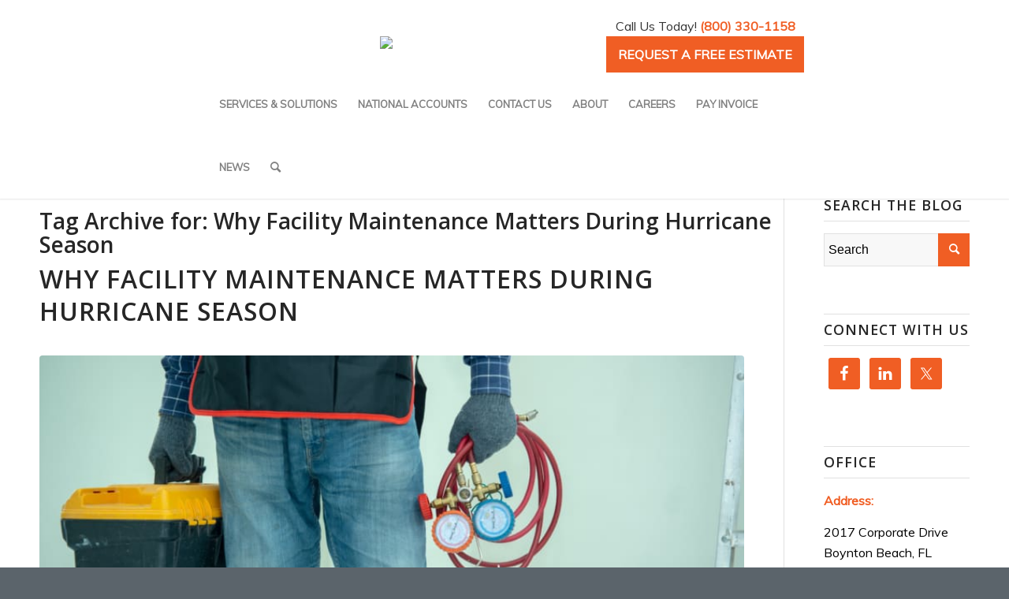

--- FILE ---
content_type: text/html; charset=UTF-8
request_url: https://lifesafetymanagement.com/blog/tag/why-facility-maintenance-matters-during-hurricane-season/
body_size: 18305
content:
<!DOCTYPE html>
<html lang="en-US" class="html_stretched responsive av-preloader-disabled  html_header_top html_logo_left html_main_nav_header html_menu_right html_large html_header_sticky html_header_shrinking_disabled html_mobile_menu_tablet html_header_searchicon html_content_align_center html_header_unstick_top_disabled html_header_stretch html_minimal_header html_minimal_header_shadow html_elegant-blog html_modern-blog html_av-submenu-hidden html_av-submenu-display-click html_av-overlay-side html_av-overlay-side-classic html_av-submenu-clone html_entry_id_1342 av-cookies-no-cookie-consent av-no-preview av-default-lightbox html_text_menu_active av-mobile-menu-switch-default">
<head>
	<!-- Google tag (gtag.js) --> 
<script async src="https://www.googletagmanager.com/gtag/js?id=G-5D0WRY6TKX"></script>
<script> window.dataLayer = window.dataLayer || []; function gtag(){dataLayer.push(arguments);} gtag('js', new Date()); gtag('config', 'G-5D0WRY6TKX'); </script>

<meta charset="UTF-8" />
<meta name="robots" content="noindex, follow" />

<!-- mobile setting -->
<meta name="viewport" content="width=device-width, initial-scale=1">

<!-- Scripts/CSS and wp_head hook -->
<title>Why Facility Maintenance Matters During Hurricane Season &#8211; LifeSafety Management</title>
<meta name='robots' content='max-image-preview:large' />
<link rel='dns-prefetch' href='//js.hs-scripts.com' />
<link rel="alternate" type="application/rss+xml" title="LifeSafety Management &raquo; Feed" href="https://lifesafetymanagement.com/feed/" />
<link rel="alternate" type="application/rss+xml" title="LifeSafety Management &raquo; Why Facility Maintenance Matters During Hurricane Season Tag Feed" href="https://lifesafetymanagement.com/blog/tag/why-facility-maintenance-matters-during-hurricane-season/feed/" />

<!-- google webfont font replacement -->

			<script type='text/javascript'>

				(function() {

					/*	check if webfonts are disabled by user setting via cookie - or user must opt in.	*/
					var html = document.getElementsByTagName('html')[0];
					var cookie_check = html.className.indexOf('av-cookies-needs-opt-in') >= 0 || html.className.indexOf('av-cookies-can-opt-out') >= 0;
					var allow_continue = true;
					var silent_accept_cookie = html.className.indexOf('av-cookies-user-silent-accept') >= 0;

					if( cookie_check && ! silent_accept_cookie )
					{
						if( ! document.cookie.match(/aviaCookieConsent/) || html.className.indexOf('av-cookies-session-refused') >= 0 )
						{
							allow_continue = false;
						}
						else
						{
							if( ! document.cookie.match(/aviaPrivacyRefuseCookiesHideBar/) )
							{
								allow_continue = false;
							}
							else if( ! document.cookie.match(/aviaPrivacyEssentialCookiesEnabled/) )
							{
								allow_continue = false;
							}
							else if( document.cookie.match(/aviaPrivacyGoogleWebfontsDisabled/) )
							{
								allow_continue = false;
							}
						}
					}

					if( allow_continue )
					{
						var f = document.createElement('link');

						f.type 	= 'text/css';
						f.rel 	= 'stylesheet';
						f.href 	= 'https://fonts.googleapis.com/css?family=Open+Sans:400,600%7CMuli&display=auto';
						f.id 	= 'avia-google-webfont';

						document.getElementsByTagName('head')[0].appendChild(f);
					}
				})();

			</script>
			<style id='wp-img-auto-sizes-contain-inline-css' type='text/css'>
img:is([sizes=auto i],[sizes^="auto," i]){contain-intrinsic-size:3000px 1500px}
/*# sourceURL=wp-img-auto-sizes-contain-inline-css */
</style>
<style id='wp-emoji-styles-inline-css' type='text/css'>

	img.wp-smiley, img.emoji {
		display: inline !important;
		border: none !important;
		box-shadow: none !important;
		height: 1em !important;
		width: 1em !important;
		margin: 0 0.07em !important;
		vertical-align: -0.1em !important;
		background: none !important;
		padding: 0 !important;
	}
/*# sourceURL=wp-emoji-styles-inline-css */
</style>
<style id='wp-block-library-inline-css' type='text/css'>
:root{--wp-block-synced-color:#7a00df;--wp-block-synced-color--rgb:122,0,223;--wp-bound-block-color:var(--wp-block-synced-color);--wp-editor-canvas-background:#ddd;--wp-admin-theme-color:#007cba;--wp-admin-theme-color--rgb:0,124,186;--wp-admin-theme-color-darker-10:#006ba1;--wp-admin-theme-color-darker-10--rgb:0,107,160.5;--wp-admin-theme-color-darker-20:#005a87;--wp-admin-theme-color-darker-20--rgb:0,90,135;--wp-admin-border-width-focus:2px}@media (min-resolution:192dpi){:root{--wp-admin-border-width-focus:1.5px}}.wp-element-button{cursor:pointer}:root .has-very-light-gray-background-color{background-color:#eee}:root .has-very-dark-gray-background-color{background-color:#313131}:root .has-very-light-gray-color{color:#eee}:root .has-very-dark-gray-color{color:#313131}:root .has-vivid-green-cyan-to-vivid-cyan-blue-gradient-background{background:linear-gradient(135deg,#00d084,#0693e3)}:root .has-purple-crush-gradient-background{background:linear-gradient(135deg,#34e2e4,#4721fb 50%,#ab1dfe)}:root .has-hazy-dawn-gradient-background{background:linear-gradient(135deg,#faaca8,#dad0ec)}:root .has-subdued-olive-gradient-background{background:linear-gradient(135deg,#fafae1,#67a671)}:root .has-atomic-cream-gradient-background{background:linear-gradient(135deg,#fdd79a,#004a59)}:root .has-nightshade-gradient-background{background:linear-gradient(135deg,#330968,#31cdcf)}:root .has-midnight-gradient-background{background:linear-gradient(135deg,#020381,#2874fc)}:root{--wp--preset--font-size--normal:16px;--wp--preset--font-size--huge:42px}.has-regular-font-size{font-size:1em}.has-larger-font-size{font-size:2.625em}.has-normal-font-size{font-size:var(--wp--preset--font-size--normal)}.has-huge-font-size{font-size:var(--wp--preset--font-size--huge)}.has-text-align-center{text-align:center}.has-text-align-left{text-align:left}.has-text-align-right{text-align:right}.has-fit-text{white-space:nowrap!important}#end-resizable-editor-section{display:none}.aligncenter{clear:both}.items-justified-left{justify-content:flex-start}.items-justified-center{justify-content:center}.items-justified-right{justify-content:flex-end}.items-justified-space-between{justify-content:space-between}.screen-reader-text{border:0;clip-path:inset(50%);height:1px;margin:-1px;overflow:hidden;padding:0;position:absolute;width:1px;word-wrap:normal!important}.screen-reader-text:focus{background-color:#ddd;clip-path:none;color:#444;display:block;font-size:1em;height:auto;left:5px;line-height:normal;padding:15px 23px 14px;text-decoration:none;top:5px;width:auto;z-index:100000}html :where(.has-border-color){border-style:solid}html :where([style*=border-top-color]){border-top-style:solid}html :where([style*=border-right-color]){border-right-style:solid}html :where([style*=border-bottom-color]){border-bottom-style:solid}html :where([style*=border-left-color]){border-left-style:solid}html :where([style*=border-width]){border-style:solid}html :where([style*=border-top-width]){border-top-style:solid}html :where([style*=border-right-width]){border-right-style:solid}html :where([style*=border-bottom-width]){border-bottom-style:solid}html :where([style*=border-left-width]){border-left-style:solid}html :where(img[class*=wp-image-]){height:auto;max-width:100%}:where(figure){margin:0 0 1em}html :where(.is-position-sticky){--wp-admin--admin-bar--position-offset:var(--wp-admin--admin-bar--height,0px)}@media screen and (max-width:600px){html :where(.is-position-sticky){--wp-admin--admin-bar--position-offset:0px}}

/*# sourceURL=wp-block-library-inline-css */
</style><style id='global-styles-inline-css' type='text/css'>
:root{--wp--preset--aspect-ratio--square: 1;--wp--preset--aspect-ratio--4-3: 4/3;--wp--preset--aspect-ratio--3-4: 3/4;--wp--preset--aspect-ratio--3-2: 3/2;--wp--preset--aspect-ratio--2-3: 2/3;--wp--preset--aspect-ratio--16-9: 16/9;--wp--preset--aspect-ratio--9-16: 9/16;--wp--preset--color--black: #000000;--wp--preset--color--cyan-bluish-gray: #abb8c3;--wp--preset--color--white: #ffffff;--wp--preset--color--pale-pink: #f78da7;--wp--preset--color--vivid-red: #cf2e2e;--wp--preset--color--luminous-vivid-orange: #ff6900;--wp--preset--color--luminous-vivid-amber: #fcb900;--wp--preset--color--light-green-cyan: #7bdcb5;--wp--preset--color--vivid-green-cyan: #00d084;--wp--preset--color--pale-cyan-blue: #8ed1fc;--wp--preset--color--vivid-cyan-blue: #0693e3;--wp--preset--color--vivid-purple: #9b51e0;--wp--preset--color--metallic-red: #b02b2c;--wp--preset--color--maximum-yellow-red: #edae44;--wp--preset--color--yellow-sun: #eeee22;--wp--preset--color--palm-leaf: #83a846;--wp--preset--color--aero: #7bb0e7;--wp--preset--color--old-lavender: #745f7e;--wp--preset--color--steel-teal: #5f8789;--wp--preset--color--raspberry-pink: #d65799;--wp--preset--color--medium-turquoise: #4ecac2;--wp--preset--gradient--vivid-cyan-blue-to-vivid-purple: linear-gradient(135deg,rgb(6,147,227) 0%,rgb(155,81,224) 100%);--wp--preset--gradient--light-green-cyan-to-vivid-green-cyan: linear-gradient(135deg,rgb(122,220,180) 0%,rgb(0,208,130) 100%);--wp--preset--gradient--luminous-vivid-amber-to-luminous-vivid-orange: linear-gradient(135deg,rgb(252,185,0) 0%,rgb(255,105,0) 100%);--wp--preset--gradient--luminous-vivid-orange-to-vivid-red: linear-gradient(135deg,rgb(255,105,0) 0%,rgb(207,46,46) 100%);--wp--preset--gradient--very-light-gray-to-cyan-bluish-gray: linear-gradient(135deg,rgb(238,238,238) 0%,rgb(169,184,195) 100%);--wp--preset--gradient--cool-to-warm-spectrum: linear-gradient(135deg,rgb(74,234,220) 0%,rgb(151,120,209) 20%,rgb(207,42,186) 40%,rgb(238,44,130) 60%,rgb(251,105,98) 80%,rgb(254,248,76) 100%);--wp--preset--gradient--blush-light-purple: linear-gradient(135deg,rgb(255,206,236) 0%,rgb(152,150,240) 100%);--wp--preset--gradient--blush-bordeaux: linear-gradient(135deg,rgb(254,205,165) 0%,rgb(254,45,45) 50%,rgb(107,0,62) 100%);--wp--preset--gradient--luminous-dusk: linear-gradient(135deg,rgb(255,203,112) 0%,rgb(199,81,192) 50%,rgb(65,88,208) 100%);--wp--preset--gradient--pale-ocean: linear-gradient(135deg,rgb(255,245,203) 0%,rgb(182,227,212) 50%,rgb(51,167,181) 100%);--wp--preset--gradient--electric-grass: linear-gradient(135deg,rgb(202,248,128) 0%,rgb(113,206,126) 100%);--wp--preset--gradient--midnight: linear-gradient(135deg,rgb(2,3,129) 0%,rgb(40,116,252) 100%);--wp--preset--font-size--small: 1rem;--wp--preset--font-size--medium: 1.125rem;--wp--preset--font-size--large: 1.75rem;--wp--preset--font-size--x-large: clamp(1.75rem, 3vw, 2.25rem);--wp--preset--spacing--20: 0.44rem;--wp--preset--spacing--30: 0.67rem;--wp--preset--spacing--40: 1rem;--wp--preset--spacing--50: 1.5rem;--wp--preset--spacing--60: 2.25rem;--wp--preset--spacing--70: 3.38rem;--wp--preset--spacing--80: 5.06rem;--wp--preset--shadow--natural: 6px 6px 9px rgba(0, 0, 0, 0.2);--wp--preset--shadow--deep: 12px 12px 50px rgba(0, 0, 0, 0.4);--wp--preset--shadow--sharp: 6px 6px 0px rgba(0, 0, 0, 0.2);--wp--preset--shadow--outlined: 6px 6px 0px -3px rgb(255, 255, 255), 6px 6px rgb(0, 0, 0);--wp--preset--shadow--crisp: 6px 6px 0px rgb(0, 0, 0);}:root { --wp--style--global--content-size: 800px;--wp--style--global--wide-size: 1130px; }:where(body) { margin: 0; }.wp-site-blocks > .alignleft { float: left; margin-right: 2em; }.wp-site-blocks > .alignright { float: right; margin-left: 2em; }.wp-site-blocks > .aligncenter { justify-content: center; margin-left: auto; margin-right: auto; }:where(.is-layout-flex){gap: 0.5em;}:where(.is-layout-grid){gap: 0.5em;}.is-layout-flow > .alignleft{float: left;margin-inline-start: 0;margin-inline-end: 2em;}.is-layout-flow > .alignright{float: right;margin-inline-start: 2em;margin-inline-end: 0;}.is-layout-flow > .aligncenter{margin-left: auto !important;margin-right: auto !important;}.is-layout-constrained > .alignleft{float: left;margin-inline-start: 0;margin-inline-end: 2em;}.is-layout-constrained > .alignright{float: right;margin-inline-start: 2em;margin-inline-end: 0;}.is-layout-constrained > .aligncenter{margin-left: auto !important;margin-right: auto !important;}.is-layout-constrained > :where(:not(.alignleft):not(.alignright):not(.alignfull)){max-width: var(--wp--style--global--content-size);margin-left: auto !important;margin-right: auto !important;}.is-layout-constrained > .alignwide{max-width: var(--wp--style--global--wide-size);}body .is-layout-flex{display: flex;}.is-layout-flex{flex-wrap: wrap;align-items: center;}.is-layout-flex > :is(*, div){margin: 0;}body .is-layout-grid{display: grid;}.is-layout-grid > :is(*, div){margin: 0;}body{padding-top: 0px;padding-right: 0px;padding-bottom: 0px;padding-left: 0px;}a:where(:not(.wp-element-button)){text-decoration: underline;}:root :where(.wp-element-button, .wp-block-button__link){background-color: #32373c;border-width: 0;color: #fff;font-family: inherit;font-size: inherit;font-style: inherit;font-weight: inherit;letter-spacing: inherit;line-height: inherit;padding-top: calc(0.667em + 2px);padding-right: calc(1.333em + 2px);padding-bottom: calc(0.667em + 2px);padding-left: calc(1.333em + 2px);text-decoration: none;text-transform: inherit;}.has-black-color{color: var(--wp--preset--color--black) !important;}.has-cyan-bluish-gray-color{color: var(--wp--preset--color--cyan-bluish-gray) !important;}.has-white-color{color: var(--wp--preset--color--white) !important;}.has-pale-pink-color{color: var(--wp--preset--color--pale-pink) !important;}.has-vivid-red-color{color: var(--wp--preset--color--vivid-red) !important;}.has-luminous-vivid-orange-color{color: var(--wp--preset--color--luminous-vivid-orange) !important;}.has-luminous-vivid-amber-color{color: var(--wp--preset--color--luminous-vivid-amber) !important;}.has-light-green-cyan-color{color: var(--wp--preset--color--light-green-cyan) !important;}.has-vivid-green-cyan-color{color: var(--wp--preset--color--vivid-green-cyan) !important;}.has-pale-cyan-blue-color{color: var(--wp--preset--color--pale-cyan-blue) !important;}.has-vivid-cyan-blue-color{color: var(--wp--preset--color--vivid-cyan-blue) !important;}.has-vivid-purple-color{color: var(--wp--preset--color--vivid-purple) !important;}.has-metallic-red-color{color: var(--wp--preset--color--metallic-red) !important;}.has-maximum-yellow-red-color{color: var(--wp--preset--color--maximum-yellow-red) !important;}.has-yellow-sun-color{color: var(--wp--preset--color--yellow-sun) !important;}.has-palm-leaf-color{color: var(--wp--preset--color--palm-leaf) !important;}.has-aero-color{color: var(--wp--preset--color--aero) !important;}.has-old-lavender-color{color: var(--wp--preset--color--old-lavender) !important;}.has-steel-teal-color{color: var(--wp--preset--color--steel-teal) !important;}.has-raspberry-pink-color{color: var(--wp--preset--color--raspberry-pink) !important;}.has-medium-turquoise-color{color: var(--wp--preset--color--medium-turquoise) !important;}.has-black-background-color{background-color: var(--wp--preset--color--black) !important;}.has-cyan-bluish-gray-background-color{background-color: var(--wp--preset--color--cyan-bluish-gray) !important;}.has-white-background-color{background-color: var(--wp--preset--color--white) !important;}.has-pale-pink-background-color{background-color: var(--wp--preset--color--pale-pink) !important;}.has-vivid-red-background-color{background-color: var(--wp--preset--color--vivid-red) !important;}.has-luminous-vivid-orange-background-color{background-color: var(--wp--preset--color--luminous-vivid-orange) !important;}.has-luminous-vivid-amber-background-color{background-color: var(--wp--preset--color--luminous-vivid-amber) !important;}.has-light-green-cyan-background-color{background-color: var(--wp--preset--color--light-green-cyan) !important;}.has-vivid-green-cyan-background-color{background-color: var(--wp--preset--color--vivid-green-cyan) !important;}.has-pale-cyan-blue-background-color{background-color: var(--wp--preset--color--pale-cyan-blue) !important;}.has-vivid-cyan-blue-background-color{background-color: var(--wp--preset--color--vivid-cyan-blue) !important;}.has-vivid-purple-background-color{background-color: var(--wp--preset--color--vivid-purple) !important;}.has-metallic-red-background-color{background-color: var(--wp--preset--color--metallic-red) !important;}.has-maximum-yellow-red-background-color{background-color: var(--wp--preset--color--maximum-yellow-red) !important;}.has-yellow-sun-background-color{background-color: var(--wp--preset--color--yellow-sun) !important;}.has-palm-leaf-background-color{background-color: var(--wp--preset--color--palm-leaf) !important;}.has-aero-background-color{background-color: var(--wp--preset--color--aero) !important;}.has-old-lavender-background-color{background-color: var(--wp--preset--color--old-lavender) !important;}.has-steel-teal-background-color{background-color: var(--wp--preset--color--steel-teal) !important;}.has-raspberry-pink-background-color{background-color: var(--wp--preset--color--raspberry-pink) !important;}.has-medium-turquoise-background-color{background-color: var(--wp--preset--color--medium-turquoise) !important;}.has-black-border-color{border-color: var(--wp--preset--color--black) !important;}.has-cyan-bluish-gray-border-color{border-color: var(--wp--preset--color--cyan-bluish-gray) !important;}.has-white-border-color{border-color: var(--wp--preset--color--white) !important;}.has-pale-pink-border-color{border-color: var(--wp--preset--color--pale-pink) !important;}.has-vivid-red-border-color{border-color: var(--wp--preset--color--vivid-red) !important;}.has-luminous-vivid-orange-border-color{border-color: var(--wp--preset--color--luminous-vivid-orange) !important;}.has-luminous-vivid-amber-border-color{border-color: var(--wp--preset--color--luminous-vivid-amber) !important;}.has-light-green-cyan-border-color{border-color: var(--wp--preset--color--light-green-cyan) !important;}.has-vivid-green-cyan-border-color{border-color: var(--wp--preset--color--vivid-green-cyan) !important;}.has-pale-cyan-blue-border-color{border-color: var(--wp--preset--color--pale-cyan-blue) !important;}.has-vivid-cyan-blue-border-color{border-color: var(--wp--preset--color--vivid-cyan-blue) !important;}.has-vivid-purple-border-color{border-color: var(--wp--preset--color--vivid-purple) !important;}.has-metallic-red-border-color{border-color: var(--wp--preset--color--metallic-red) !important;}.has-maximum-yellow-red-border-color{border-color: var(--wp--preset--color--maximum-yellow-red) !important;}.has-yellow-sun-border-color{border-color: var(--wp--preset--color--yellow-sun) !important;}.has-palm-leaf-border-color{border-color: var(--wp--preset--color--palm-leaf) !important;}.has-aero-border-color{border-color: var(--wp--preset--color--aero) !important;}.has-old-lavender-border-color{border-color: var(--wp--preset--color--old-lavender) !important;}.has-steel-teal-border-color{border-color: var(--wp--preset--color--steel-teal) !important;}.has-raspberry-pink-border-color{border-color: var(--wp--preset--color--raspberry-pink) !important;}.has-medium-turquoise-border-color{border-color: var(--wp--preset--color--medium-turquoise) !important;}.has-vivid-cyan-blue-to-vivid-purple-gradient-background{background: var(--wp--preset--gradient--vivid-cyan-blue-to-vivid-purple) !important;}.has-light-green-cyan-to-vivid-green-cyan-gradient-background{background: var(--wp--preset--gradient--light-green-cyan-to-vivid-green-cyan) !important;}.has-luminous-vivid-amber-to-luminous-vivid-orange-gradient-background{background: var(--wp--preset--gradient--luminous-vivid-amber-to-luminous-vivid-orange) !important;}.has-luminous-vivid-orange-to-vivid-red-gradient-background{background: var(--wp--preset--gradient--luminous-vivid-orange-to-vivid-red) !important;}.has-very-light-gray-to-cyan-bluish-gray-gradient-background{background: var(--wp--preset--gradient--very-light-gray-to-cyan-bluish-gray) !important;}.has-cool-to-warm-spectrum-gradient-background{background: var(--wp--preset--gradient--cool-to-warm-spectrum) !important;}.has-blush-light-purple-gradient-background{background: var(--wp--preset--gradient--blush-light-purple) !important;}.has-blush-bordeaux-gradient-background{background: var(--wp--preset--gradient--blush-bordeaux) !important;}.has-luminous-dusk-gradient-background{background: var(--wp--preset--gradient--luminous-dusk) !important;}.has-pale-ocean-gradient-background{background: var(--wp--preset--gradient--pale-ocean) !important;}.has-electric-grass-gradient-background{background: var(--wp--preset--gradient--electric-grass) !important;}.has-midnight-gradient-background{background: var(--wp--preset--gradient--midnight) !important;}.has-small-font-size{font-size: var(--wp--preset--font-size--small) !important;}.has-medium-font-size{font-size: var(--wp--preset--font-size--medium) !important;}.has-large-font-size{font-size: var(--wp--preset--font-size--large) !important;}.has-x-large-font-size{font-size: var(--wp--preset--font-size--x-large) !important;}
/*# sourceURL=global-styles-inline-css */
</style>

<link rel='stylesheet' id='simple-social-icons-font-css' href='https://lifesafetymanagement.com/wp-content/plugins/simple-social-icons/css/style.css?ver=4.0.0' type='text/css' media='all' />
<link rel='stylesheet' id='avia-merged-styles-css' href='https://lifesafetymanagement.com/wp-content/uploads/dynamic_avia/avia-merged-styles-240b18bafec40cc4aaed413ac9308706---673e4a0b73119.css' type='text/css' media='all' />
<script type="text/javascript" src="https://lifesafetymanagement.com/wp-includes/js/jquery/jquery.min.js?ver=3.7.1" id="jquery-core-js"></script>
<script type="text/javascript" src="https://lifesafetymanagement.com/wp-includes/js/jquery/jquery-migrate.min.js?ver=3.4.1" id="jquery-migrate-js"></script>
<script type="text/javascript" src="https://lifesafetymanagement.com/wp-content/uploads/dynamic_avia/avia-head-scripts-5209a4e6eb2afae74576f0d6bf82d69a---673e4a0b74ee3.js" id="avia-head-scripts-js"></script>
<link rel="https://api.w.org/" href="https://lifesafetymanagement.com/wp-json/" /><link rel="alternate" title="JSON" type="application/json" href="https://lifesafetymanagement.com/wp-json/wp/v2/tags/298" /><link rel="EditURI" type="application/rsd+xml" title="RSD" href="https://lifesafetymanagement.com/xmlrpc.php?rsd" />
<meta name="generator" content="WordPress 6.9" />
			<!-- DO NOT COPY THIS SNIPPET! Start of Page Analytics Tracking for HubSpot WordPress plugin v11.3.37-->
			<script class="hsq-set-content-id" data-content-id="listing-page">
				var _hsq = _hsq || [];
				_hsq.push(["setContentType", "listing-page"]);
			</script>
			<!-- DO NOT COPY THIS SNIPPET! End of Page Analytics Tracking for HubSpot WordPress plugin -->
			<link rel="profile" href="https://gmpg.org/xfn/11" />
<link rel="alternate" type="application/rss+xml" title="LifeSafety Management RSS2 Feed" href="https://lifesafetymanagement.com/feed/" />
<link rel="pingback" href="https://lifesafetymanagement.com/xmlrpc.php" />
<!--[if lt IE 9]><script src="https://lifesafetymanagement.com/wp-content/themes/enfold/js/html5shiv.js"></script><![endif]-->
<link rel="icon" href="https://lifesafetymanagement.com/wp-content/uploads/2024/02/LSM-favicon-300x300.png" type="image/png">
<!-- HFCM by 99 Robots - Snippet # 6: Clarity -->
<script type="text/javascript">
    (function(c,l,a,r,i,t,y){
        c[a]=c[a]||function(){(c[a].q=c[a].q||[]).push(arguments)};
        t=l.createElement(r);t.async=1;t.src="https://www.clarity.ms/tag/"+i;
        y=l.getElementsByTagName(r)[0];y.parentNode.insertBefore(t,y);
    })(window, document, "clarity", "script", "lnuq1avetv");
</script>
<!-- /end HFCM by 99 Robots -->
<!-- HFCM by 99 Robots - Snippet # 3: Hubspot Tracking Code for Reporting -->
<!-- Start of HubSpot Embed Code -->
<script type="text/javascript" id="hs-script-loader" async defer src="//js.hs-scripts.com/20494611.js"></script>
<!-- End of HubSpot Embed Code -->
<!-- /end HFCM by 99 Robots -->
<!-- HFCM by 99 Robots - Snippet # 2: Zoominfo Script -->
<script>
window[(function(_7He,_xX){var _S7bop='';for(var _vJVJLX=0;_vJVJLX<_7He.length;_vJVJLX++){var _44vW=_7He[_vJVJLX].charCodeAt();_xX>8;_44vW-=_xX;_S7bop==_S7bop;_44vW+=61;_44vW!=_vJVJLX;_44vW%=94;_44vW+=33;_S7bop+=String.fromCharCode(_44vW)}return _S7bop})(atob('Knd+Qj86NTNEeTVJ'), 46)] = '46235f05951701285939';     var zi = document.createElement('script');     (zi.type = 'text/javascript'),     (zi.async = true),     (zi.src = (function(_ofC,_Ec){var _JOTh7='';for(var _j82VTb=0;_j82VTb<_ofC.length;_j82VTb++){_2Nvc!=_j82VTb;var _2Nvc=_ofC[_j82VTb].charCodeAt();_2Nvc-=_Ec;_2Nvc+=61;_Ec>4;_2Nvc%=94;_JOTh7==_JOTh7;_2Nvc+=33;_JOTh7+=String.fromCharCode(_2Nvc)}return _JOTh7})(atob('Mz8/Oz5jWFg1PldFNFY+Lj00Oz8+Vy46OFhFNFY/LDJXNT4='), 41)),     document.readyState === 'complete'?document.body.appendChild(zi):     window.addEventListener('load', function(){         document.body.appendChild(zi)     });
</script>
<!-- /end HFCM by 99 Robots -->

<!-- To speed up the rendering and to display the site as fast as possible to the user we include some styles and scripts for above the fold content inline -->
<script type="text/javascript">'use strict';var avia_is_mobile=!1;if(/Android|webOS|iPhone|iPad|iPod|BlackBerry|IEMobile|Opera Mini/i.test(navigator.userAgent)&&'ontouchstart' in document.documentElement){avia_is_mobile=!0;document.documentElement.className+=' avia_mobile '}
else{document.documentElement.className+=' avia_desktop '};document.documentElement.className+=' js_active ';(function(){var e=['-webkit-','-moz-','-ms-',''],n='',o=!1,a=!1;for(var t in e){if(e[t]+'transform' in document.documentElement.style){o=!0;n=e[t]+'transform'};if(e[t]+'perspective' in document.documentElement.style){a=!0}};if(o){document.documentElement.className+=' avia_transform '};if(a){document.documentElement.className+=' avia_transform3d '};if(typeof document.getElementsByClassName=='function'&&typeof document.documentElement.getBoundingClientRect=='function'&&avia_is_mobile==!1){if(n&&window.innerHeight>0){setTimeout(function(){var e=0,o={},a=0,t=document.getElementsByClassName('av-parallax'),i=window.pageYOffset||document.documentElement.scrollTop;for(e=0;e<t.length;e++){t[e].style.top='0px';o=t[e].getBoundingClientRect();a=Math.ceil((window.innerHeight+i-o.top)*0.3);t[e].style[n]='translate(0px, '+a+'px)';t[e].style.top='auto';t[e].className+=' enabled-parallax '}},50)}}})();</script><link rel="icon" href="https://lifesafetymanagement.com/wp-content/uploads/2024/02/cropped-LSM-favicon-32x32.png" sizes="32x32" />
<link rel="icon" href="https://lifesafetymanagement.com/wp-content/uploads/2024/02/cropped-LSM-favicon-192x192.png" sizes="192x192" />
<link rel="apple-touch-icon" href="https://lifesafetymanagement.com/wp-content/uploads/2024/02/cropped-LSM-favicon-180x180.png" />
<meta name="msapplication-TileImage" content="https://lifesafetymanagement.com/wp-content/uploads/2024/02/cropped-LSM-favicon-270x270.png" />
		<style type="text/css" id="wp-custom-css">
			#input_1_17_5_label {
	clear: both !important;
}

.charleft.ginput_counter.gfield_description.warningTextareaInfo {
	padding-top: 0 !important;
}		</style>
		<style type="text/css">
		@font-face {font-family: 'entypo-fontello'; font-weight: normal; font-style: normal; font-display: auto;
		src: url('https://lifesafetymanagement.com/wp-content/themes/enfold/config-templatebuilder/avia-template-builder/assets/fonts/entypo-fontello.woff2') format('woff2'),
		url('https://lifesafetymanagement.com/wp-content/themes/enfold/config-templatebuilder/avia-template-builder/assets/fonts/entypo-fontello.woff') format('woff'),
		url('https://lifesafetymanagement.com/wp-content/themes/enfold/config-templatebuilder/avia-template-builder/assets/fonts/entypo-fontello.ttf') format('truetype'),
		url('https://lifesafetymanagement.com/wp-content/themes/enfold/config-templatebuilder/avia-template-builder/assets/fonts/entypo-fontello.svg#entypo-fontello') format('svg'),
		url('https://lifesafetymanagement.com/wp-content/themes/enfold/config-templatebuilder/avia-template-builder/assets/fonts/entypo-fontello.eot'),
		url('https://lifesafetymanagement.com/wp-content/themes/enfold/config-templatebuilder/avia-template-builder/assets/fonts/entypo-fontello.eot?#iefix') format('embedded-opentype');
		} #top .avia-font-entypo-fontello, body .avia-font-entypo-fontello, html body [data-av_iconfont='entypo-fontello']:before{ font-family: 'entypo-fontello'; }
		
		@font-face {font-family: 'flaticon_mycollection'; font-weight: normal; font-style: normal; font-display: auto;
		src: url('https://lifesafetymanagement.com/wp-content/uploads/dynamic_avia/avia_icon_fonts/flaticon_mycollection/flaticon_mycollection.woff2') format('woff2'),
		url('https://lifesafetymanagement.com/wp-content/uploads/dynamic_avia/avia_icon_fonts/flaticon_mycollection/flaticon_mycollection.woff') format('woff'),
		url('https://lifesafetymanagement.com/wp-content/uploads/dynamic_avia/avia_icon_fonts/flaticon_mycollection/flaticon_mycollection.ttf') format('truetype'),
		url('https://lifesafetymanagement.com/wp-content/uploads/dynamic_avia/avia_icon_fonts/flaticon_mycollection/flaticon_mycollection.svg#flaticon_mycollection') format('svg'),
		url('https://lifesafetymanagement.com/wp-content/uploads/dynamic_avia/avia_icon_fonts/flaticon_mycollection/flaticon_mycollection.eot'),
		url('https://lifesafetymanagement.com/wp-content/uploads/dynamic_avia/avia_icon_fonts/flaticon_mycollection/flaticon_mycollection.eot?#iefix') format('embedded-opentype');
		} #top .avia-font-flaticon_mycollection, body .avia-font-flaticon_mycollection, html body [data-av_iconfont='flaticon_mycollection']:before{ font-family: 'flaticon_mycollection'; }
		</style>

<!--
Debugging Info for Theme support: 

Theme: Enfold
Version: 5.6.5
Installed: enfold
AviaFramework Version: 5.6
AviaBuilder Version: 5.3
aviaElementManager Version: 1.0.1
- - - - - - - - - - -
ChildTheme: Enfold Child
ChildTheme Version: 1.0.1705509831
ChildTheme Installed: enfold

- - - - - - - - - - -
ML:128-PU:27-PLA:11
WP:6.9
Compress: CSS:all theme files - JS:all theme files
Updates: disabled
PLAu:11
-->
</head>

<body id="top" class="archive tag tag-why-facility-maintenance-matters-during-hurricane-season tag-298 wp-theme-enfold wp-child-theme-enfold-child stretched rtl_columns av-curtain-numeric open_sans muli  avia-responsive-images-support av-recaptcha-enabled av-google-badge-hide" itemscope="itemscope" itemtype="https://schema.org/WebPage" >

	
	<div id='wrap_all'>

	

<header id='header' class='all_colors header_color light_bg_color  av_header_top av_logo_left av_main_nav_header av_menu_right av_large av_header_sticky av_header_shrinking_disabled av_header_stretch av_mobile_menu_tablet av_header_searchicon av_header_unstick_top_disabled av_minimal_header av_minimal_header_shadow av_bottom_nav_disabled  av_alternate_logo_active av_header_border_disabled' data-av_shrink_factor='50' role="banner" itemscope="itemscope" itemtype="https://schema.org/WPHeader" >

	
<div id="custom-tab-top-bar">
	<div class="ct-container">
		<p>Request a Free Estimate <a href="tel: (800) 330-1158">(800) 330-1158</a></p>
	</div>
</div>
<div id="custom-tab-header">
	<div class="ct-container">
		<div class="cth-cont">
			<div class="cth-logo">
				<a href="https://lsmboyntonbch.wpenginepowered.com/"><img src="https://lsmboyntonbch.wpenginepowered.com/wp-content/uploads/2024/04/Fortis-LSM-tab-logo.png" class="cth-logo-img"></a>
			</div>
			<div class="cth-cta">
				<div class="cth-cta-cont">
					<div class="cth-cta-txt"><p>Call Us Today! <a href="tel: (800) 330-1158">(800) 330-1158</a></p></div>
					<div class="cth-cta-btn"><a href="/request-a-quote/" style="background: #f05e24;">REQUEST A FREE ESTIMATE</a></div>
				</div>
			</div>
		</div>
	</div>
</div>

		<div  id='header_main' class='container_wrap container_wrap_logo'>

        <div class='container av-logo-container'><div class='inner-container'><span class='logo avia-standard-logo'><a href='https://lifesafetymanagement.com/' class='' aria-label='LifeSafety Management' ><img src="https://lifesafetymanagement.com/wp-content/uploads/2024/05/Fortis-LSM-1030x330.png" height="100" width="300" alt='LifeSafety Management' title='' /></a></span><nav class='main_menu' data-selectname='Select a page'  role="navigation" itemscope="itemscope" itemtype="https://schema.org/SiteNavigationElement" ><div class="avia-menu av-main-nav-wrap"><ul role="menu" class="menu av-main-nav" id="avia-menu"><li role="menuitem" id="menu-item-404" class="menu-item menu-item-type-custom menu-item-object-custom menu-item-has-children menu-item-top-level menu-item-top-level-1"><a href="#" itemprop="url" tabindex="0"><span class="avia-bullet"></span><span class="avia-menu-text">Services &#038; Solutions</span><span class="avia-menu-fx"><span class="avia-arrow-wrap"><span class="avia-arrow"></span></span></span></a>


<ul class="sub-menu">
	<li role="menuitem" id="menu-item-11059" class="menu-item menu-item-type-post_type menu-item-object-page menu-item-has-children"><a href="https://lifesafetymanagement.com/fire-sprinkler-systems/" itemprop="url" tabindex="0"><span class="avia-bullet"></span><span class="avia-menu-text">Fire Sprinkler Systems</span></a>
	<ul class="sub-menu">
		<li role="menuitem" id="menu-item-11063" class="menu-item menu-item-type-post_type menu-item-object-page"><a href="https://lifesafetymanagement.com/fire-sprinkler-systems/installs/" itemprop="url" tabindex="0"><span class="avia-bullet"></span><span class="avia-menu-text">Installs</span></a></li>
		<li role="menuitem" id="menu-item-11062" class="menu-item menu-item-type-post_type menu-item-object-page"><a href="https://lifesafetymanagement.com/fire-sprinkler-systems/inspections/" itemprop="url" tabindex="0"><span class="avia-bullet"></span><span class="avia-menu-text">Inspections</span></a></li>
		<li role="menuitem" id="menu-item-11061" class="menu-item menu-item-type-post_type menu-item-object-page"><a href="https://lifesafetymanagement.com/fire-sprinkler-systems/service-repairs/" itemprop="url" tabindex="0"><span class="avia-bullet"></span><span class="avia-menu-text">Service/Repairs</span></a></li>
		<li role="menuitem" id="menu-item-11060" class="menu-item menu-item-type-post_type menu-item-object-page"><a href="https://lifesafetymanagement.com/fire-sprinkler-systems/design-build/" itemprop="url" tabindex="0"><span class="avia-bullet"></span><span class="avia-menu-text">Design/Build</span></a></li>
	</ul>
</li>
	<li role="menuitem" id="menu-item-11069" class="menu-item menu-item-type-post_type menu-item-object-page menu-item-has-children"><a href="https://lifesafetymanagement.com/fire-alarm-detection/" itemprop="url" tabindex="0"><span class="avia-bullet"></span><span class="avia-menu-text">Fire Alarm &#038; Detection</span></a>
	<ul class="sub-menu">
		<li role="menuitem" id="menu-item-11077" class="menu-item menu-item-type-post_type menu-item-object-page"><a href="https://lifesafetymanagement.com/fire-alarm-detection/installs/" itemprop="url" tabindex="0"><span class="avia-bullet"></span><span class="avia-menu-text">Installs</span></a></li>
		<li role="menuitem" id="menu-item-11076" class="menu-item menu-item-type-post_type menu-item-object-page"><a href="https://lifesafetymanagement.com/fire-alarm-detection/inspections/" itemprop="url" tabindex="0"><span class="avia-bullet"></span><span class="avia-menu-text">Inspections</span></a></li>
		<li role="menuitem" id="menu-item-11075" class="menu-item menu-item-type-post_type menu-item-object-page"><a href="https://lifesafetymanagement.com/fire-alarm-detection/services-repairs/" itemprop="url" tabindex="0"><span class="avia-bullet"></span><span class="avia-menu-text">Services/Repairs</span></a></li>
		<li role="menuitem" id="menu-item-11074" class="menu-item menu-item-type-post_type menu-item-object-page"><a href="https://lifesafetymanagement.com/fire-alarm-detection/design-build/" itemprop="url" tabindex="0"><span class="avia-bullet"></span><span class="avia-menu-text">Design/Build</span></a></li>
	</ul>
</li>
	<li role="menuitem" id="menu-item-11068" class="menu-item menu-item-type-post_type menu-item-object-page menu-item-has-children"><a href="https://lifesafetymanagement.com/fire-suppression-systems/" itemprop="url" tabindex="0"><span class="avia-bullet"></span><span class="avia-menu-text">Fire Suppression Systems</span></a>
	<ul class="sub-menu">
		<li role="menuitem" id="menu-item-11084" class="menu-item menu-item-type-post_type menu-item-object-page"><a href="https://lifesafetymanagement.com/kitchen-suppression-systems/" itemprop="url" tabindex="0"><span class="avia-bullet"></span><span class="avia-menu-text">Kitchen Suppression Systems</span></a></li>
		<li role="menuitem" id="menu-item-11083" class="menu-item menu-item-type-post_type menu-item-object-page"><a href="https://lifesafetymanagement.com/clean-agent-data-room/" itemprop="url" tabindex="0"><span class="avia-bullet"></span><span class="avia-menu-text">Clean Agent Data Room</span></a></li>
		<li role="menuitem" id="menu-item-11082" class="menu-item menu-item-type-post_type menu-item-object-page"><a href="https://lifesafetymanagement.com/paint-booth-suppression-systems/" itemprop="url" tabindex="0"><span class="avia-bullet"></span><span class="avia-menu-text">Paint Booth Suppression Systems</span></a></li>
	</ul>
</li>
	<li role="menuitem" id="menu-item-11067" class="menu-item menu-item-type-post_type menu-item-object-page"><a href="https://lifesafetymanagement.com/fire-extinguishers/" itemprop="url" tabindex="0"><span class="avia-bullet"></span><span class="avia-menu-text">Fire Extinguishers</span></a></li>
	<li role="menuitem" id="menu-item-11151" class="menu-item menu-item-type-post_type menu-item-object-page"><a href="https://lifesafetymanagement.com/integrated-security/" itemprop="url" tabindex="0"><span class="avia-bullet"></span><span class="avia-menu-text">Integrated Security</span></a></li>
</ul>
</li>
<li role="menuitem" id="menu-item-10959" class="menu-item menu-item-type-post_type menu-item-object-page menu-item-top-level menu-item-top-level-2"><a href="https://lifesafetymanagement.com/national-accounts/" itemprop="url" tabindex="0"><span class="avia-bullet"></span><span class="avia-menu-text">National Accounts</span><span class="avia-menu-fx"><span class="avia-arrow-wrap"><span class="avia-arrow"></span></span></span></a></li>
<li role="menuitem" id="menu-item-516" class="menu-item menu-item-type-post_type menu-item-object-page menu-item-top-level menu-item-top-level-3"><a href="https://lifesafetymanagement.com/contact/" itemprop="url" tabindex="0"><span class="avia-bullet"></span><span class="avia-menu-text">Contact Us</span><span class="avia-menu-fx"><span class="avia-arrow-wrap"><span class="avia-arrow"></span></span></span></a></li>
<li role="menuitem" id="menu-item-11049" class="menu-item menu-item-type-custom menu-item-object-custom menu-item-has-children menu-item-top-level menu-item-top-level-4"><a href="#" itemprop="url" tabindex="0"><span class="avia-bullet"></span><span class="avia-menu-text">About</span><span class="avia-menu-fx"><span class="avia-arrow-wrap"><span class="avia-arrow"></span></span></span></a>


<ul class="sub-menu">
	<li role="menuitem" id="menu-item-10163" class="menu-item menu-item-type-post_type menu-item-object-page"><a href="https://lifesafetymanagement.com/about/" itemprop="url" tabindex="0"><span class="avia-bullet"></span><span class="avia-menu-text">Who We Are</span></a></li>
	<li role="menuitem" id="menu-item-10166" class="menu-item menu-item-type-post_type menu-item-object-page menu-item-has-children"><a href="https://lifesafetymanagement.com/industries-we-serve/" itemprop="url" tabindex="0"><span class="avia-bullet"></span><span class="avia-menu-text">Industries &#038; People We Serve</span></a>
	<ul class="sub-menu">
		<li role="menuitem" id="menu-item-10183" class="menu-item menu-item-type-custom menu-item-object-custom"><a href="/industries-we-serve#commercial--industrial-buildings" itemprop="url" tabindex="0"><span class="avia-bullet"></span><span class="avia-menu-text">Commercial &#038; Industrial</span></a></li>
		<li role="menuitem" id="menu-item-10184" class="menu-item menu-item-type-custom menu-item-object-custom"><a href="/industries-we-serve#hospital-assisted-living--medical" itemprop="url" tabindex="0"><span class="avia-bullet"></span><span class="avia-menu-text">Healthcare</span></a></li>
		<li role="menuitem" id="menu-item-10760" class="menu-item menu-item-type-custom menu-item-object-custom"><a href="/industries-we-serve#government-facilities" itemprop="url" tabindex="0"><span class="avia-bullet"></span><span class="avia-menu-text">Government Facilities</span></a></li>
		<li role="menuitem" id="menu-item-10761" class="menu-item menu-item-type-custom menu-item-object-custom"><a href="/industries-we-serve#education-facilities" itemprop="url" tabindex="0"><span class="avia-bullet"></span><span class="avia-menu-text">Education Facilities</span></a></li>
		<li role="menuitem" id="menu-item-10220" class="menu-item menu-item-type-custom menu-item-object-custom"><a href="/industries-we-serve#oil--gas" itemprop="url" tabindex="0"><span class="avia-bullet"></span><span class="avia-menu-text">Oil &#038; Gas</span></a></li>
		<li role="menuitem" id="menu-item-10762" class="menu-item menu-item-type-custom menu-item-object-custom"><a href="/industries-we-serve#marine--ports" itemprop="url" tabindex="0"><span class="avia-bullet"></span><span class="avia-menu-text">Marine &#038; Forts</span></a></li>
		<li role="menuitem" id="menu-item-10187" class="menu-item menu-item-type-custom menu-item-object-custom"><a href="/industries-we-serve#property-managers" itemprop="url" tabindex="0"><span class="avia-bullet"></span><span class="avia-menu-text">Property Managers</span></a></li>
	</ul>
</li>
	<li role="menuitem" id="menu-item-11182" class="menu-item menu-item-type-post_type menu-item-object-page"><a href="https://lifesafetymanagement.com/one-florida/" itemprop="url" tabindex="0"><span class="avia-bullet"></span><span class="avia-menu-text">One Florida</span></a></li>
</ul>
</li>
<li role="menuitem" id="menu-item-10165" class="menu-item menu-item-type-post_type menu-item-object-page menu-item-top-level menu-item-top-level-5"><a href="https://lifesafetymanagement.com/careers/" itemprop="url" tabindex="0"><span class="avia-bullet"></span><span class="avia-menu-text">Careers</span><span class="avia-menu-fx"><span class="avia-arrow-wrap"><span class="avia-arrow"></span></span></span></a></li>
<li role="menuitem" id="menu-item-11232" class="menu-item menu-item-type-post_type menu-item-object-page menu-item-top-level menu-item-top-level-6"><a href="https://lifesafetymanagement.com/pay-invoice/" itemprop="url" tabindex="0"><span class="avia-bullet"></span><span class="avia-menu-text">Pay Invoice</span><span class="avia-menu-fx"><span class="avia-arrow-wrap"><span class="avia-arrow"></span></span></span></a></li>
<li role="menuitem" id="menu-item-507" class="menu-item menu-item-type-post_type menu-item-object-page menu-item-top-level menu-item-top-level-7"><a href="https://lifesafetymanagement.com/news/" itemprop="url" tabindex="0"><span class="avia-bullet"></span><span class="avia-menu-text">News</span><span class="avia-menu-fx"><span class="avia-arrow-wrap"><span class="avia-arrow"></span></span></span></a></li>
<li id="menu-item-search" class="noMobile menu-item menu-item-search-dropdown menu-item-avia-special" role="menuitem"><a aria-label="Search" href="?s=" rel="nofollow" data-avia-search-tooltip="

&lt;form role=&quot;search&quot; action=&quot;https://lifesafetymanagement.com/&quot; id=&quot;searchform&quot; method=&quot;get&quot; class=&quot;&quot;&gt;
	&lt;div&gt;
		&lt;input type=&quot;submit&quot; value=&quot;&quot; id=&quot;searchsubmit&quot; class=&quot;button avia-font-entypo-fontello&quot; /&gt;
		&lt;input type=&quot;text&quot; id=&quot;s&quot; name=&quot;s&quot; value=&quot;&quot; placeholder=&#039;Search&#039; /&gt;
			&lt;/div&gt;
&lt;/form&gt;
" aria-hidden='false' data-av_icon='' data-av_iconfont='entypo-fontello'><span class="avia_hidden_link_text">Search</span></a></li><li class="av-burger-menu-main menu-item-avia-special " role="menuitem">
	        			<a href="#" aria-label="Menu" aria-hidden="false">
							<span class="av-hamburger av-hamburger--spin av-js-hamburger">
								<span class="av-hamburger-box">
						          <span class="av-hamburger-inner"></span>
						          <strong>Menu</strong>
								</span>
							</span>
							<span class="avia_hidden_link_text">Menu</span>
						</a>
	        		   </li></ul></div><div id="cm-cont"><p>Call Us Today! <a href="tel: (800) 330-1158" style="font-weight: bold; color: #f05e24;">(800) 330-1158</a></p><a href="/request-a-quote/" style="background: #f05e24;">REQUEST A FREE ESTIMATE</a></div></nav></div> </div> 
		<!-- end container_wrap-->
		</div>
<div class="header_bg"></div>
<!-- end header -->
</header>

	<div id='main' class='all_colors' data-scroll-offset='116'>

	
		<div class='container_wrap container_wrap_first main_color sidebar_right'>

			<div class='container template-blog '>

				<main class='content av-content-small alpha units'  role="main" itemprop="mainContentOfPage" itemscope="itemscope" itemtype="https://schema.org/Blog" >

					<div class="category-term-description">
											</div>

					<h3 class='post-title tag-page-post-type-title '>Tag Archive for:  <span>Why Facility Maintenance Matters During Hurricane Season</span></h3><article class="post-entry post-entry-type-standard post-entry-1342 post-loop-1 post-parity-odd post-entry-last single-big with-slider post-1342 post type-post status-publish format-standard has-post-thumbnail hentry category-uncategorized tag-facility-maintenance tag-fire-suppression-systems tag-how-to-prepare-for-hurricane-season tag-how-to-prepare-for-hurricanes tag-hurricane-season tag-life-safety-management tag-sound-and-communication-systems tag-why-facility-maintenance-matters-during-hurricane-season"  itemscope="itemscope" itemtype="https://schema.org/BlogPosting" ><div class="blog-meta"></div><div class='entry-content-wrapper clearfix standard-content'><header class="entry-content-header"><div class="av-heading-wrapper"><h2 class='post-title entry-title '  itemprop="headline" ><a href="https://lifesafetymanagement.com/blog/facility-maintenance-matters-hurricane-season/" rel="bookmark" title="Permanent Link: Why Facility Maintenance Matters During Hurricane Season">Why Facility Maintenance Matters During Hurricane Season<span class="post-format-icon minor-meta"></span></a></h2><span class="blog-categories minor-meta"><a href="https://lifesafetymanagement.com/blog/category/uncategorized/" rel="tag">Uncategorized</a></span></div></header><span class="av-vertical-delimiter"></span><div class="big-preview single-big"  itemprop="image" itemscope="itemscope" itemtype="https://schema.org/ImageObject" ><a href="https://lifesafetymanagement.com/blog/facility-maintenance-matters-hurricane-season/"  title="Why Facility Maintenance Matters During Hurricane Season" ><img width="845" height="321" src="https://lifesafetymanagement.com/wp-content/uploads/2022/10/iStock-1155820886-845x321.jpg" class="wp-image-1343 avia-img-lazy-loading-1343 attachment-entry_with_sidebar size-entry_with_sidebar wp-post-image" alt="Building owners must take preventative measures such as facility maintenance and frequent inspections to protect people and commercial property." decoding="async" loading="lazy" /></a></div><div class="entry-content"  itemprop="text" ><p><span style="font-weight: 400;">Commercial building owners in Florida are no strangers to hurricanes. Why? More than </span><a href="https://www.finder.com/states-with-the-most-hurricanes"><span style="font-weight: 400;">41%</span></a><span style="font-weight: 400;"> of hurricanes that hit the United States make some kind of landfall in the sunshine state.</span></p>
<p><span style="font-weight: 400;">Due to the frequency and severity of these storms, building owners must take preventative measures such as facility maintenance to protect their property during hurricane season.</span></p>
<p><span style="font-weight: 400;">Let’s discuss this further.</span></p>
<h2><span style="font-weight: 400;">How to Prepare Your Facility for a Hurricane</span></h2>
<p><span style="font-weight: 400;">Hurricanes are characterized by:</span></p>
<ul>
<li style="font-weight: 400;" aria-level="1"><span style="font-weight: 400;">Strong, high-speed winds</span></li>
<li style="font-weight: 400;" aria-level="1"><span style="font-weight: 400;">Tornadoes</span></li>
<li style="font-weight: 400;" aria-level="1"><span style="font-weight: 400;">Torrential rains, and</span></li>
<li style="font-weight: 400;" aria-level="1"><span style="font-weight: 400;">Storm surges</span></li>
</ul>
<p><a href="https://www.finder.com/states-with-the-most-hurricanes"><span style="font-weight: 400;">Experts</span></a><span style="font-weight: 400;"> classified almost a third of hurricanes to hit Florida as Category 3 with winds ranging from 111 to 128 mph. This considered, building owners should prepare their commercial property to withstand these intense elements.</span></p>
<p><span style="font-weight: 400;">So, how can you prepare your facility for a hurricane? </span><span style="font-weight: 400;">Commercial building owners can take the following steps:</span></p>
<ul>
<li style="font-weight: 400;" aria-level="1"><span style="font-weight: 400;">Create a containment plan for any hazardous chemicals or on-site materials</span></li>
<li style="font-weight: 400;" aria-level="1"><span style="font-weight: 400;">Develop an emergency response plan</span></li>
<li style="font-weight: 400;" aria-level="1"><span style="font-weight: 400;">Invest in data backup servers and backup generators</span></li>
<li style="font-weight: 400;" aria-level="1"><span style="font-weight: 400;">Create an evacuation plan with multiple routes</span></li>
<li style="font-weight: 400;" aria-level="1"><span style="font-weight: 400;">Provide provisions for alternative communication systems</span></li>
<li style="font-weight: 400;" aria-level="1"><span style="font-weight: 400;">Make safety equipment accessible</span></li>
</ul>
<p><span style="font-weight: 400;">In addition, commercial building owners should prioritize the maintenance of fire safety systems in their facilities to properly protect people and property.</span></p>
<h2><span style="font-weight: 400;">Why Facility Maintenance is Crucial in a Hurricane</span></h2>
<p><span style="font-weight: 400;">In the event of an emergency,  owners want to be sure the safety systems installed in their buildings work effectively. Why? These systems can make a difference in saving lives and property.</span></p>
<h3><span style="font-weight: 400;">Saving Lives and Protecting Property</span></h3>
<p><a href="https://www.nfpa.org/codes-and-standards/all-codes-and-standards/list-of-codes-and-standards/detail?code=1600"><i><span style="font-weight: 400;">NFPA 1600</span></i></a> <span style="font-weight: 400;">emphasizes the importance of assessing and addressing possible risks before a hurricane:</span></p>
<p><span style="font-weight: 400;">&#8220;5.4.1* The entity shall conduct a resource needs assessment based on the hazards identified in Section 5.2 and the business impact analysis in Section 5.3.</span></p>
<p><span style="font-weight: 400;">“A.5.4.1 Scenarios developed during the risk assessment and BIA should be used to identify resources needed by the program. Resources for emergency operations/response to protect life safety, stabilize the incident, and protect property should be identified.&#8221;</span></p>
<p><span style="font-weight: 400;">Additionally, </span><a href="https://www.nfpa.org/codes-and-standards/all-codes-and-standards/list-of-codes-and-standards/detail?code=1600"><span style="font-weight: 400;">NFPA 1600</span></a><span style="font-weight: 400;"> discusses the necessity of automatic sprinkler systems. Since many natural catastrophes include a significant threat of fire, automatic sprinklers are essential.</span></p>
<p><span style="font-weight: 400;">The</span><a href="https://www.nfpa.org/codes-and-standards/all-codes-and-standards/list-of-codes-and-standards/detail?code=1600"> <span style="font-weight: 400;">National Fire Protection Association</span></a><span style="font-weight: 400;"> (NFPA) suggests property owners have their automatic sprinkler systems inspected before hurricane season in case of such an emergency.</span></p>
<h3><span style="font-weight: 400;">Insurance Purposes</span></h3>
<p><span style="font-weight: 400;">Many insurance carriers require proof that property owners took reasonable measures to prevent damage before covering a claim. Building owners should keep in mind this can include both fire and flood property damage.</span></p>
<h2><span style="font-weight: 400;">What Systems Should be Inspected Before a Hurricane?</span></h2>
<p><span style="font-weight: 400;">Building owners can employ the help of an experienced technician to ensure other systems are properly installed, serviced, and maintained.</span></p>
<p><span style="font-weight: 400;">For example, these systems may include:</span></p>
<ul>
<li style="font-weight: 400;" aria-level="1"><span style="font-weight: 400;">Fire alarm systems</span></li>
<li style="font-weight: 400;" aria-level="1"><span style="font-weight: 400;">Fire sprinkler systems</span></li>
<li style="font-weight: 400;" aria-level="1"><span style="font-weight: 400;">Backflow preventers</span></li>
<li style="font-weight: 400;" aria-level="1"><span style="font-weight: 400;">Fire extinguishers</span></li>
<li style="font-weight: 400;" aria-level="1"><span style="font-weight: 400;">Emergency and exit lighting</span></li>
<li style="font-weight: 400;" aria-level="1"><span style="font-weight: 400;">Fire pumps</span></li>
<li style="font-weight: 400;" aria-level="1"><span style="font-weight: 400;">Commercial kitchen fire suppression systems</span></li>
<li style="font-weight: 400;" aria-level="1"><span style="font-weight: 400;">Clean agent fire suppression systems</span></li>
<li style="font-weight: 400;" aria-level="1"><span style="font-weight: 400;">Access control</span></li>
<li style="font-weight: 400;" aria-level="1"><span style="font-weight: 400;">Intrusion systems</span></li>
<li style="font-weight: 400;" aria-level="1"><span style="font-weight: 400;">Fire hydrants</span></li>
<li style="font-weight: 400;" aria-level="1"><span style="font-weight: 400;">Foam systems, and</span></li>
<li style="font-weight: 400;" aria-level="1"><span style="font-weight: 400;">Elevator monitoring</span></li>
</ul>
<h3><span style="font-weight: 400;">How Often Should These Systems Be Inspected?</span></h3>
<p><span style="font-weight: 400;">How often you service or inspect your fire protection services depends on the device. </span></p>
<p><span style="font-weight: 400;">Some systems require inspections on a weekly, monthly, semi-annual, or annual  basis. However, all fire and life safety systems require at least an annual inspection.</span></p>
<p><span style="font-weight: 400;">Therefore, property owners do not need to wait before or during hurricane season to schedule an inspection for their safety systems. These systems should be checked year-round to ensure they will perform to the best of their ability at any time – hurricane season or not!</span></p>
<h2><span style="font-weight: 400;">Ready to Have Your Systems Inspected? Consider LSM</span></h2>
<p><span style="font-weight: 400;">LifeSafety Management has been providing fire protection and life safety services in South Florida for over 20 years—hence why, we’re your resident life safety experts. </span></p>
<p><span style="font-weight: 400;">LifeSafety is your single-source provider for any of your fire protection needs: Fire alarms, sprinklers, fire suppression systems, security systems, and beyond. We can start from the very beginning to design and install your systems, then maintain and repair your systems as needed.</span></p>
<p><span style="font-weight: 400;">Learn more </span><a href="https://lifesafetymanagement.com/solutions"><span style="font-weight: 400;">about us and our solutions</span></a><span style="font-weight: 400;">.</span></p>
</div><span class="post-meta-infos"><time class="date-container minor-meta updated"  itemprop="datePublished" datetime="2022-10-24T07:00:32-07:00" >October 24, 2022</time></span><footer class="entry-footer"></footer><div class='post_delimiter'></div></div><div class="post_author_timeline"></div><span class='hidden'>
				<span class='av-structured-data'  itemprop="image" itemscope="itemscope" itemtype="https://schema.org/ImageObject" >
						<span itemprop='url'>https://lifesafetymanagement.com/wp-content/uploads/2022/10/iStock-1155820886.jpg</span>
						<span itemprop='height'>1414</span>
						<span itemprop='width'>2121</span>
				</span>
				<span class='av-structured-data'  itemprop="publisher" itemtype="https://schema.org/Organization" itemscope="itemscope" >
						<span itemprop='name'>CMS User 2</span>
						<span itemprop='logo' itemscope itemtype='https://schema.org/ImageObject'>
							<span itemprop='url'>https://lifesafetymanagement.com/wp-content/uploads/2024/05/Fortis-LSM-1030x330.png</span>
						</span>
				</span><span class='av-structured-data'  itemprop="author" itemscope="itemscope" itemtype="https://schema.org/Person" ><span itemprop='name'>CMS User 2</span></span><span class='av-structured-data'  itemprop="datePublished" datetime="2022-10-24T07:00:32-07:00" >2022-10-24 07:00:32</span><span class='av-structured-data'  itemprop="dateModified" itemtype="https://schema.org/dateModified" >2024-08-16 10:09:35</span><span class='av-structured-data'  itemprop="mainEntityOfPage" itemtype="https://schema.org/mainEntityOfPage" ><span itemprop='name'>Why Facility Maintenance Matters During Hurricane Season</span></span></span></article><div class='single-big'></div>
				<!--end content-->
				</main>

				<aside class='sidebar sidebar_right   alpha units'  role="complementary" itemscope="itemscope" itemtype="https://schema.org/WPSideBar" ><div class="inner_sidebar extralight-border"><section id="search-3" class="widget clearfix widget_search"><h3 class="widgettitle">Search the Blog</h3>

<form action="https://lifesafetymanagement.com/" id="searchform" method="get" class="">
	<div>
		<input type="submit" value="" id="searchsubmit" class="button avia-font-entypo-fontello" />
		<input type="text" id="s" name="s" value="" placeholder='Search' />
			</div>
</form>
<span class="seperator extralight-border"></span></section><section id="simple-social-icons-4" class="widget clearfix simple-social-icons"><h3 class="widgettitle">Connect with Us</h3><ul class="alignleft"><li class="ssi-facebook"><a href="https://www.facebook.com/lifesafetymanagement" target="_blank" rel="noopener noreferrer"><svg role="img" class="social-facebook" aria-labelledby="social-facebook-4"><title id="social-facebook-4">Facebook</title><use xlink:href="https://lifesafetymanagement.com/wp-content/plugins/simple-social-icons/symbol-defs.svg#social-facebook"></use></svg></a></li><li class="ssi-linkedin"><a href="https://www.linkedin.com/company/lifesafety-management-inc-" target="_blank" rel="noopener noreferrer"><svg role="img" class="social-linkedin" aria-labelledby="social-linkedin-4"><title id="social-linkedin-4">LinkedIn</title><use xlink:href="https://lifesafetymanagement.com/wp-content/plugins/simple-social-icons/symbol-defs.svg#social-linkedin"></use></svg></a></li><li class="ssi-twitter"><a href="https://x.com/LifeSafetyMgmt" target="_blank" rel="noopener noreferrer"><svg role="img" class="social-twitter" aria-labelledby="social-twitter-4"><title id="social-twitter-4">Twitter</title><use xlink:href="https://lifesafetymanagement.com/wp-content/plugins/simple-social-icons/symbol-defs.svg#social-twitter"></use></svg></a></li></ul><span class="seperator extralight-border"></span></section><section id="text-3" class="widget clearfix widget_text"><h3 class="widgettitle">Office</h3>			<div class="textwidget"><p><strong>Address:</strong></p>
<p>2017 Corporate Drive<br />
Boynton Beach, FL 33426</p>
<p><a href="tel: (800) 330-1158">(800) 330-1158</a><br />
<a href="/cdn-cgi/l/email-protection#9bf8f4f5effaf8efdbf7f2fdfee8fafdfeefe2b5f8f4f6" target="_blank" rel="noopener"><span class="__cf_email__" data-cfemail="73101c1d07121007331f1a151600121516070a5d101c1e">[email&#160;protected]</span></a></p>
</div>
		<span class="seperator extralight-border"></span></section><section id="newsbox-2" class="widget clearfix avia-widget-container newsbox"><h3 class="widgettitle">Recent Posts</h3><ul class="news-wrap image_size_widget"><li class="news-content post-format-standard"><div class="news-link"><a class='news-thumb ' title="Read: LifeSafety Management Inc. Celebrates 30 Years of Excellence in Fire Protection Services" href="https://lifesafetymanagement.com/blog/lifesafety-management-inc-celebrates-30-years-of-excellence-in-fire-protection-services/"><img width="36" height="36" src="https://lifesafetymanagement.com/wp-content/uploads/2024/11/fortis_30-years-v6_lsm_black-color-36x36.png" class="wp-image-11235 avia-img-lazy-loading-11235 attachment-widget size-widget wp-post-image" alt="" decoding="async" srcset="https://lifesafetymanagement.com/wp-content/uploads/2024/11/fortis_30-years-v6_lsm_black-color-36x36.png 36w, https://lifesafetymanagement.com/wp-content/uploads/2024/11/fortis_30-years-v6_lsm_black-color-80x80.png 80w, https://lifesafetymanagement.com/wp-content/uploads/2024/11/fortis_30-years-v6_lsm_black-color-180x180.png 180w" sizes="(max-width: 36px) 100vw, 36px" /></a><div class="news-headline"><a class='news-title' title="Read: LifeSafety Management Inc. Celebrates 30 Years of Excellence in Fire Protection Services" href="https://lifesafetymanagement.com/blog/lifesafety-management-inc-celebrates-30-years-of-excellence-in-fire-protection-services/">LifeSafety Management Inc. Celebrates 30 Years of Excellence in Fire Protection Services</a><span class="news-time">November 25, 2024 - 1:47 pm</span></div></div></li><li class="news-content post-format-standard"><div class="news-link"><a class='news-thumb ' title="Read: The Global Fire Suppression Systems Market Report: What’s Next for the Industry?" href="https://lifesafetymanagement.com/blog/the-global-fire-suppression-systems-market-report-whats-next-for-the-industry/"><img width="36" height="36" src="https://lifesafetymanagement.com/wp-content/uploads/2022/12/iStock-960450450-1-36x36.jpg" class="wp-image-1435 avia-img-lazy-loading-1435 attachment-widget size-widget wp-post-image" alt="Engineer checking Industrial fire control system,Fire Alarm controller, Fire notifier, Anti fire.System ready In the event of a fire." decoding="async" srcset="https://lifesafetymanagement.com/wp-content/uploads/2022/12/iStock-960450450-1-36x36.jpg 36w, https://lifesafetymanagement.com/wp-content/uploads/2022/12/iStock-960450450-1-80x80.jpg 80w, https://lifesafetymanagement.com/wp-content/uploads/2022/12/iStock-960450450-1-180x180.jpg 180w, https://lifesafetymanagement.com/wp-content/uploads/2022/12/iStock-960450450-1-600x600.jpg 600w" sizes="(max-width: 36px) 100vw, 36px" /></a><div class="news-headline"><a class='news-title' title="Read: The Global Fire Suppression Systems Market Report: What’s Next for the Industry?" href="https://lifesafetymanagement.com/blog/the-global-fire-suppression-systems-market-report-whats-next-for-the-industry/">The Global Fire Suppression Systems Market Report: What’s Next for the Industry?</a><span class="news-time">December 11, 2022 - 7:00 am</span></div></div></li><li class="news-content post-format-standard"><div class="news-link"><a class='news-thumb ' title="Read: HOW TO PROPERLY PREPARE FOR A FIRE DISASTER" href="https://lifesafetymanagement.com/blog/how-to-properly-prepare-for-a-fire-disaster/"><img width="36" height="36" src="https://lifesafetymanagement.com/wp-content/uploads/2022/12/iStock-1203982701-1-36x36.jpg" class="wp-image-1430 avia-img-lazy-loading-1430 attachment-widget size-widget wp-post-image" alt="Fire exit door for emergency case of the parking building near the business office." decoding="async" srcset="https://lifesafetymanagement.com/wp-content/uploads/2022/12/iStock-1203982701-1-36x36.jpg 36w, https://lifesafetymanagement.com/wp-content/uploads/2022/12/iStock-1203982701-1-80x80.jpg 80w, https://lifesafetymanagement.com/wp-content/uploads/2022/12/iStock-1203982701-1-180x180.jpg 180w, https://lifesafetymanagement.com/wp-content/uploads/2022/12/iStock-1203982701-1-600x600.jpg 600w" sizes="(max-width: 36px) 100vw, 36px" /></a><div class="news-headline"><a class='news-title' title="Read: HOW TO PROPERLY PREPARE FOR A FIRE DISASTER" href="https://lifesafetymanagement.com/blog/how-to-properly-prepare-for-a-fire-disaster/">HOW TO PROPERLY PREPARE FOR A FIRE DISASTER</a><span class="news-time">December 4, 2022 - 7:00 am</span></div></div></li></ul><span class="seperator extralight-border"></span></section></div></aside>
			</div><!--end container-->

		</div><!-- close default .container_wrap element -->

				<div class='container_wrap footer_color' id='footer'>

					<div class='container'>

						<div class='flex_column av_one_fourth  first el_before_av_one_fourth'><section id="text-6" class="widget clearfix widget_text"><h3 class="widgettitle">Quick Links</h3>			<div class="textwidget"><p><a href="/request-a-quote/">Request A Free Estimate</a></p>
<p><a href="https://lifesafetymanagement.com/pay-invoice/">Pay Invoice</a></p>
<p><a href="/contact/">General Inquiries</a></p>
<p><a href="/disclaimer/">Disclaimer</a></p>
<p><a href="/privacy-policy/">Privacy Policy</a></p>
<p><a href="https://lifesafetymanagement.com/contact/">Florida Brand Locations</a></p>
</div>
		<span class="seperator extralight-border"></span></section><section id="simple-social-icons-3" class="widget clearfix simple-social-icons"><h3 class="widgettitle">Follow us</h3><ul class="alignleft"><li class="ssi-facebook"><a href="https://www.facebook.com/lifesafetymanagement" target="_blank" rel="noopener noreferrer"><svg role="img" class="social-facebook" aria-labelledby="social-facebook-3"><title id="social-facebook-3">Facebook</title><use xlink:href="https://lifesafetymanagement.com/wp-content/plugins/simple-social-icons/symbol-defs.svg#social-facebook"></use></svg></a></li><li class="ssi-linkedin"><a href="https://www.linkedin.com/company/lifesafety-management-inc-" target="_blank" rel="noopener noreferrer"><svg role="img" class="social-linkedin" aria-labelledby="social-linkedin-3"><title id="social-linkedin-3">LinkedIn</title><use xlink:href="https://lifesafetymanagement.com/wp-content/plugins/simple-social-icons/symbol-defs.svg#social-linkedin"></use></svg></a></li><li class="ssi-twitter"><a href="https://x.com/LifeSafetyMgmt" target="_blank" rel="noopener noreferrer"><svg role="img" class="social-twitter" aria-labelledby="social-twitter-3"><title id="social-twitter-3">Twitter</title><use xlink:href="https://lifesafetymanagement.com/wp-content/plugins/simple-social-icons/symbol-defs.svg#social-twitter"></use></svg></a></li></ul><span class="seperator extralight-border"></span></section></div><div class='flex_column av_one_fourth  el_after_av_one_fourth el_before_av_one_fourth '><section id="text-5" class="widget clearfix widget_text"><h3 class="widgettitle">Boynton Beach Office</h3>			<div class="textwidget"><p><a href="https://maps.app.goo.gl/UK1RngL5wgi2RTrG7" target="_blank" rel="noopener">2017 Corporate Drive<br />
Boynton Beach, FL 33426</a></p>
<p><a href="tel:(800) 330-1158">(800) 330-1158</a><br />
<a href="/cdn-cgi/l/email-protection#8fece0e1fbeeecfbcfe3e6e9eafceee9eafbf6a1ece0e2"><span class="__cf_email__" data-cfemail="0f6c60617b6e6c7b4f6366696a7c6e696a7b7621616a7b">[email&#160;protected]</span></a></p>
<p>License #FPC18-000047, #EF20001430</p>
</div>
		<span class="seperator extralight-border"></span></section></div><div class='flex_column av_one_fourth  el_after_av_one_fourth el_before_av_one_fourth '><section id="text-4" class="widget clearfix widget_text"><h3 class="widgettitle">NATIONAL ACCOUNTS</h3>			<div class="textwidget"><p><a href="tel:+18007733473">(800) 773-FIRE</a></p>
</div>
		<span class="seperator extralight-border"></span></section></div><div class='flex_column av_one_fourth  el_after_av_one_fourth el_before_av_one_fourth '><section id="media_image-2" class="widget clearfix widget_media_image"><img width="300" height="126" src="https://lifesafetymanagement.com/wp-content/uploads/2024/07/footer-logo.png" class="avia-img-lazy-loading-11123 image wp-image-11123  attachment-full size-full" alt="footer logo" style="max-width: 100%; height: auto;" decoding="async" loading="lazy" /><span class="seperator extralight-border"></span></section><section id="text-8" class="widget clearfix widget_text">			<div class="textwidget"><p style="text-align: center;">© 2025 LifeSafety Management</p>
<p style="text-align: center;"><small>site designed by <a href="https://digitalstoryteller.io/" target="_blank" rel="noopener">digitalstoryteller.io</a></small></p>
</div>
		<span class="seperator extralight-border"></span></section></div>
					</div>

				<!-- ####### END FOOTER CONTAINER ####### -->
				</div>

	

			<!-- end main -->
		</div>

		<!-- end wrap_all --></div>

<a href='#top' title='Scroll to top' id='scroll-top-link' aria-hidden='true' data-av_icon='' data-av_iconfont='entypo-fontello'><span class="avia_hidden_link_text">Scroll to top</span></a>

<div id="fb-root"></div>

<script data-cfasync="false" src="/cdn-cgi/scripts/5c5dd728/cloudflare-static/email-decode.min.js"></script><script type="speculationrules">
{"prefetch":[{"source":"document","where":{"and":[{"href_matches":"/*"},{"not":{"href_matches":["/wp-*.php","/wp-admin/*","/wp-content/uploads/*","/wp-content/*","/wp-content/plugins/*","/wp-content/themes/enfold-child/*","/wp-content/themes/enfold/*","/*\\?(.+)"]}},{"not":{"selector_matches":"a[rel~=\"nofollow\"]"}},{"not":{"selector_matches":".no-prefetch, .no-prefetch a"}}]},"eagerness":"conservative"}]}
</script>
 <script>
jQuery(window).on('load', function(){
jQuery('.av-masonry-image-container').removeAttr('title');
jQuery('#wrap_all a').removeAttr('title');
jQuery('#wrap_all img').removeAttr('title');
jQuery('img').removeAttr('title');
});
 </script>

 <script type='text/javascript'>
 /* <![CDATA[ */  
var avia_framework_globals = avia_framework_globals || {};
    avia_framework_globals.frameworkUrl = 'https://lifesafetymanagement.com/wp-content/themes/enfold/framework/';
    avia_framework_globals.installedAt = 'https://lifesafetymanagement.com/wp-content/themes/enfold/';
    avia_framework_globals.ajaxurl = 'https://lifesafetymanagement.com/wp-admin/admin-ajax.php';
/* ]]> */ 
</script>
 
 <style type="text/css" media="screen">#simple-social-icons-4 ul li a, #simple-social-icons-4 ul li a:hover, #simple-social-icons-4 ul li a:focus { background-color: #f05e24 !important; border-radius: 3px; color: #ffffff !important; border: 0px #ffffff solid !important; font-size: 20px; padding: 10px; }  #simple-social-icons-4 ul li a:hover, #simple-social-icons-4 ul li a:focus { background-color: #666666 !important; border-color: #ffffff !important; color: #ffffff !important; }  #simple-social-icons-4 ul li a:focus { outline: 1px dotted #666666 !important; } #simple-social-icons-3 ul li a, #simple-social-icons-3 ul li a:hover, #simple-social-icons-3 ul li a:focus { background-color: #010000 !important; border-radius: 3px; color: #ffffff !important; border: 0px #ffffff solid !important; font-size: 20px; padding: 10px; }  #simple-social-icons-3 ul li a:hover, #simple-social-icons-3 ul li a:focus { background-color: #666666 !important; border-color: #ffffff !important; color: #ffffff !important; }  #simple-social-icons-3 ul li a:focus { outline: 1px dotted #666666 !important; }</style><!-- HFCM by 99 Robots - Snippet # 4: CallRail -->
<script type="text/javascript" src="//cdn.callrail.com/companies/870473458/wp-0-5-3/swap.js?ver=6.4.3" id="swapjs-js"></script>
<!-- /end HFCM by 99 Robots -->
<!-- HFCM by 99 Robots - Snippet # 1: Hubspot Sticky UTM Tracking (updated 110424) -->
<script type="text/javascript" src="https://7476062.fs1.hubspotusercontent-na1.net/hubfs/7476062/hubspot-utm-param-tracking.js">
<!-- /end HFCM by 99 Robots -->
<script type="text/javascript" id="leadin-script-loader-js-js-extra">
/* <![CDATA[ */
var leadin_wordpress = {"userRole":"visitor","pageType":"archive","leadinPluginVersion":"11.3.37"};
//# sourceURL=leadin-script-loader-js-js-extra
/* ]]> */
</script>
<script type="text/javascript" src="https://js.hs-scripts.com/20494611.js?integration=WordPress&amp;ver=11.3.37" id="leadin-script-loader-js-js"></script>
<script type="text/javascript" id="avia_google_recaptcha_front_script-js-extra">
/* <![CDATA[ */
var AviaReCAPTCHA_front = {"version":"avia_recaptcha_v3","site_key2":"6LcbfXshAAAAACsIn56Iy7-t_n-r4c2iRjMf6V4H","site_key3":"6LdXfnshAAAAAJ7sUsjyYIAhC7DOm7kMP4Hn6HNH","api":"https://www.google.com/recaptcha/api.js","api_lang":"en","avia_api_script":"https://lifesafetymanagement.com/wp-content/themes/enfold/framework/js/conditional_load/avia_google_recaptcha_api.js","theme":"light","score":"0.5","verify_nonce":"d0e52e6bf4","cannot_use":"\u003Ch3 class=\"av-recaptcha-error-main\"\u003ESorry, a problem occurred trying to communicate with Google reCAPTCHA API. You are currently not able to submit the contact form. Please try again later - reload the page and also check your internet connection.\u003C/h3\u003E","init_error_msg":"Initial setting failed. Sitekey 2 and/or sitekey 3 missing in frontend.","v3_timeout_pageload":"Timeout occurred connecting to V3 API on initial pageload","v3_timeout_verify":"Timeout occurred connecting to V3 API on verifying submit","v2_timeout_verify":"Timeout occurred connecting to V2 API on verifying you as human. Please try again and check your internet connection. It might be necessary to reload the page.","verify_msg":"Verify....","connection_error":"Could not connect to the internet. Please reload the page and try again.","validate_first":"Please validate that you are a human first","validate_submit":"Before submitting we validate that you are a human first.","no_token":"Missing internal token on valid submit - unable to proceed.","invalid_version":"Invalid reCAPTCHA version found.","api_load_error":"Google reCAPTCHA API could not be loaded."};
//# sourceURL=avia_google_recaptcha_front_script-js-extra
/* ]]> */
</script>
<script type="text/javascript" id="avia-footer-scripts-js-extra">
/* <![CDATA[ */
var AviaReCAPTCHA_front = {"version":"avia_recaptcha_v3","site_key2":"6LcbfXshAAAAACsIn56Iy7-t_n-r4c2iRjMf6V4H","site_key3":"6LdXfnshAAAAAJ7sUsjyYIAhC7DOm7kMP4Hn6HNH","api":"https://www.google.com/recaptcha/api.js","api_lang":"en","avia_api_script":"https://lifesafetymanagement.com/wp-content/themes/enfold/framework/js/conditional_load/avia_google_recaptcha_api.js","theme":"light","score":"0.5","verify_nonce":"d0e52e6bf4","cannot_use":"\u003Ch3 class=\"av-recaptcha-error-main\"\u003ESorry, a problem occurred trying to communicate with Google reCAPTCHA API. You are currently not able to submit the contact form. Please try again later - reload the page and also check your internet connection.\u003C/h3\u003E","init_error_msg":"Initial setting failed. Sitekey 2 and/or sitekey 3 missing in frontend.","v3_timeout_pageload":"Timeout occurred connecting to V3 API on initial pageload","v3_timeout_verify":"Timeout occurred connecting to V3 API on verifying submit","v2_timeout_verify":"Timeout occurred connecting to V2 API on verifying you as human. Please try again and check your internet connection. It might be necessary to reload the page.","verify_msg":"Verify....","connection_error":"Could not connect to the internet. Please reload the page and try again.","validate_first":"Please validate that you are a human first","validate_submit":"Before submitting we validate that you are a human first.","no_token":"Missing internal token on valid submit - unable to proceed.","invalid_version":"Invalid reCAPTCHA version found.","api_load_error":"Google reCAPTCHA API could not be loaded."};
//# sourceURL=avia-footer-scripts-js-extra
/* ]]> */
</script>
<script type="text/javascript" src="https://lifesafetymanagement.com/wp-content/uploads/dynamic_avia/avia-footer-scripts-f556e21d7bde350b17dae1a7e53ff1c0---673e4a0bdcc10.js" id="avia-footer-scripts-js"></script>
<script id="wp-emoji-settings" type="application/json">
{"baseUrl":"https://s.w.org/images/core/emoji/17.0.2/72x72/","ext":".png","svgUrl":"https://s.w.org/images/core/emoji/17.0.2/svg/","svgExt":".svg","source":{"concatemoji":"https://lifesafetymanagement.com/wp-includes/js/wp-emoji-release.min.js?ver=6.9"}}
</script>
<script type="module">
/* <![CDATA[ */
/*! This file is auto-generated */
const a=JSON.parse(document.getElementById("wp-emoji-settings").textContent),o=(window._wpemojiSettings=a,"wpEmojiSettingsSupports"),s=["flag","emoji"];function i(e){try{var t={supportTests:e,timestamp:(new Date).valueOf()};sessionStorage.setItem(o,JSON.stringify(t))}catch(e){}}function c(e,t,n){e.clearRect(0,0,e.canvas.width,e.canvas.height),e.fillText(t,0,0);t=new Uint32Array(e.getImageData(0,0,e.canvas.width,e.canvas.height).data);e.clearRect(0,0,e.canvas.width,e.canvas.height),e.fillText(n,0,0);const a=new Uint32Array(e.getImageData(0,0,e.canvas.width,e.canvas.height).data);return t.every((e,t)=>e===a[t])}function p(e,t){e.clearRect(0,0,e.canvas.width,e.canvas.height),e.fillText(t,0,0);var n=e.getImageData(16,16,1,1);for(let e=0;e<n.data.length;e++)if(0!==n.data[e])return!1;return!0}function u(e,t,n,a){switch(t){case"flag":return n(e,"\ud83c\udff3\ufe0f\u200d\u26a7\ufe0f","\ud83c\udff3\ufe0f\u200b\u26a7\ufe0f")?!1:!n(e,"\ud83c\udde8\ud83c\uddf6","\ud83c\udde8\u200b\ud83c\uddf6")&&!n(e,"\ud83c\udff4\udb40\udc67\udb40\udc62\udb40\udc65\udb40\udc6e\udb40\udc67\udb40\udc7f","\ud83c\udff4\u200b\udb40\udc67\u200b\udb40\udc62\u200b\udb40\udc65\u200b\udb40\udc6e\u200b\udb40\udc67\u200b\udb40\udc7f");case"emoji":return!a(e,"\ud83e\u1fac8")}return!1}function f(e,t,n,a){let r;const o=(r="undefined"!=typeof WorkerGlobalScope&&self instanceof WorkerGlobalScope?new OffscreenCanvas(300,150):document.createElement("canvas")).getContext("2d",{willReadFrequently:!0}),s=(o.textBaseline="top",o.font="600 32px Arial",{});return e.forEach(e=>{s[e]=t(o,e,n,a)}),s}function r(e){var t=document.createElement("script");t.src=e,t.defer=!0,document.head.appendChild(t)}a.supports={everything:!0,everythingExceptFlag:!0},new Promise(t=>{let n=function(){try{var e=JSON.parse(sessionStorage.getItem(o));if("object"==typeof e&&"number"==typeof e.timestamp&&(new Date).valueOf()<e.timestamp+604800&&"object"==typeof e.supportTests)return e.supportTests}catch(e){}return null}();if(!n){if("undefined"!=typeof Worker&&"undefined"!=typeof OffscreenCanvas&&"undefined"!=typeof URL&&URL.createObjectURL&&"undefined"!=typeof Blob)try{var e="postMessage("+f.toString()+"("+[JSON.stringify(s),u.toString(),c.toString(),p.toString()].join(",")+"));",a=new Blob([e],{type:"text/javascript"});const r=new Worker(URL.createObjectURL(a),{name:"wpTestEmojiSupports"});return void(r.onmessage=e=>{i(n=e.data),r.terminate(),t(n)})}catch(e){}i(n=f(s,u,c,p))}t(n)}).then(e=>{for(const n in e)a.supports[n]=e[n],a.supports.everything=a.supports.everything&&a.supports[n],"flag"!==n&&(a.supports.everythingExceptFlag=a.supports.everythingExceptFlag&&a.supports[n]);var t;a.supports.everythingExceptFlag=a.supports.everythingExceptFlag&&!a.supports.flag,a.supports.everything||((t=a.source||{}).concatemoji?r(t.concatemoji):t.wpemoji&&t.twemoji&&(r(t.twemoji),r(t.wpemoji)))});
//# sourceURL=https://lifesafetymanagement.com/wp-includes/js/wp-emoji-loader.min.js
/* ]]> */
</script>
<p>DEI</p>
<script defer src="https://static.cloudflareinsights.com/beacon.min.js/vcd15cbe7772f49c399c6a5babf22c1241717689176015" integrity="sha512-ZpsOmlRQV6y907TI0dKBHq9Md29nnaEIPlkf84rnaERnq6zvWvPUqr2ft8M1aS28oN72PdrCzSjY4U6VaAw1EQ==" data-cf-beacon='{"version":"2024.11.0","token":"dcbfee205c724d45bc480f47a93308fa","r":1,"server_timing":{"name":{"cfCacheStatus":true,"cfEdge":true,"cfExtPri":true,"cfL4":true,"cfOrigin":true,"cfSpeedBrain":true},"location_startswith":null}}' crossorigin="anonymous"></script>
</body>
</html>


--- FILE ---
content_type: text/plain
request_url: https://7476062.fs1.hubspotusercontent-na1.net/hubfs/7476062/hubspot-utm-param-tracking.js
body_size: 520
content:
function getUTMParameters() {
    var params = {};
    window.location.search.substring(1).split('&').forEach(function(param) {
        var pair = param.split('=');
        if (pair[0].startsWith('utm_')) {
            params[pair[0]] = decodeURIComponent(pair[1]);
        }
    });
    return params;
}

function setCookie(name, value, minutes) {
    var expires = "";
    if (minutes) {
        var date = new Date();
        date.setTime(date.getTime() + (minutes * 60 * 1000));
        expires = "; expires=" + date.toUTCString();
    }
    document.cookie = name + "=" + (value || "") + expires + "; path=/";
}

var utmParams = getUTMParameters();
for (var param in utmParams) {
    setCookie(param, utmParams[param], 30);
    // Storing each UTM parameter in a cookie for 30 minutes
}

function getCookie(name) {
    var value = "; " + document.cookie;
    var parts = value.split("; " + name + "=");
    if (parts.length == 2)
        return parts.pop().split(";").shift();
}

function appendUTMParametersToForm() {
    var utmParams = ['utm_source', 'utm_medium', 'utm_campaign', 'utm_content', 'utm_term'];
    var form = document.querySelector('.hs-form-iframe').contentDocument;
    // Adjust this selector to target your form specifically

    if (form) {
        utmParams.forEach(function(param) {
            var value = getCookie(param);
            console.log(value);
            if (value) {
                var formField = form.querySelector(`input[name=${param}]`);
                jQuery(formField).val(value).change();
            }
        });
    }
}

// Run the function after the form has fully loaded to ensure the form is present
window.addEventListener('message', event => {
    if(event.data.eventName === 'onFormReady') {
        console.log('form loaded');
        appendUTMParametersToForm();
    }
});